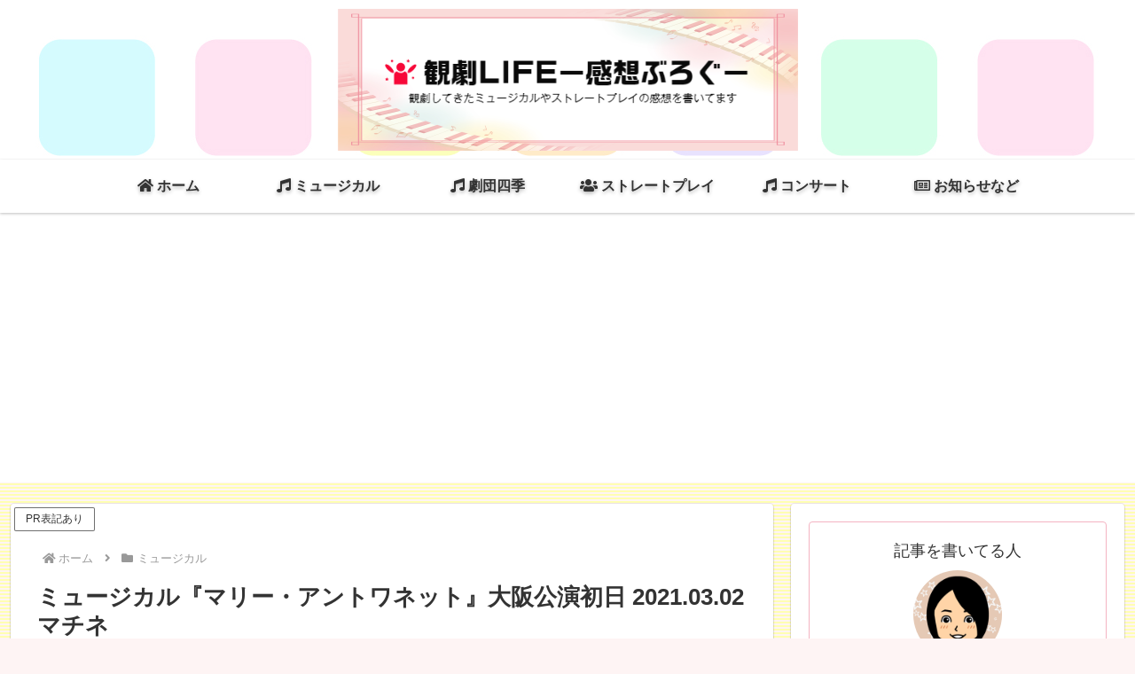

--- FILE ---
content_type: text/html; charset=utf-8
request_url: https://www.google.com/recaptcha/api2/aframe
body_size: 115
content:
<!DOCTYPE HTML><html><head><meta http-equiv="content-type" content="text/html; charset=UTF-8"></head><body><script nonce="OYZke24x0vIPBlv7CUhw3Q">/** Anti-fraud and anti-abuse applications only. See google.com/recaptcha */ try{var clients={'sodar':'https://pagead2.googlesyndication.com/pagead/sodar?'};window.addEventListener("message",function(a){try{if(a.source===window.parent){var b=JSON.parse(a.data);var c=clients[b['id']];if(c){var d=document.createElement('img');d.src=c+b['params']+'&rc='+(localStorage.getItem("rc::a")?sessionStorage.getItem("rc::b"):"");window.document.body.appendChild(d);sessionStorage.setItem("rc::e",parseInt(sessionStorage.getItem("rc::e")||0)+1);localStorage.setItem("rc::h",'1768706705878');}}}catch(b){}});window.parent.postMessage("_grecaptcha_ready", "*");}catch(b){}</script></body></html>